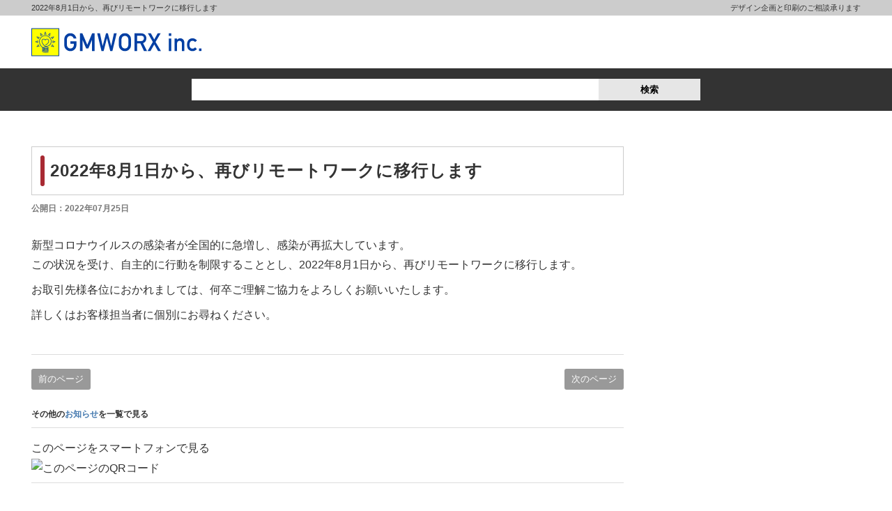

--- FILE ---
content_type: text/html; charset=UTF-8
request_url: http://gmworx.com/2022/07/25/2022%E5%B9%B48%E6%9C%881%E6%97%A5%E3%81%8B%E3%82%89%E3%80%81%E5%86%8D%E3%81%B3%E3%83%AA%E3%83%A2%E3%83%BC%E3%83%88%E3%83%AF%E3%83%BC%E3%82%AF%E3%81%AB%E7%A7%BB%E8%A1%8C%E3%81%97%E3%81%BE%E3%81%99/
body_size: 5127
content:

<!DOCTYPE html>
<html lang="ja">
<head>
<meta charset="UTF-8">
<meta name="viewport" content="width=device-width, initial-scale=1.0, maximum-scale=1.0, user-scalable=0" />


<title>2022年8月1日から、再びリモートワークに移行します &#8211; ジーエムワークス株式会社</title>
<meta name='robots' content='max-image-preview:large' />
<link rel='dns-prefetch' href='//maxcdn.bootstrapcdn.com' />
<link rel='dns-prefetch' href='//s.w.org' />
<link rel="alternate" type="application/rss+xml" title="ジーエムワークス株式会社 &raquo; フィード" href="http://gmworx.com/feed/" />
<link rel="alternate" type="application/rss+xml" title="ジーエムワークス株式会社 &raquo; コメントフィード" href="http://gmworx.com/comments/feed/" />
		<script type="text/javascript">
			window._wpemojiSettings = {"baseUrl":"https:\/\/s.w.org\/images\/core\/emoji\/13.0.1\/72x72\/","ext":".png","svgUrl":"https:\/\/s.w.org\/images\/core\/emoji\/13.0.1\/svg\/","svgExt":".svg","source":{"concatemoji":"http:\/\/gmworx.com\/web\/wp-includes\/js\/wp-emoji-release.min.js?ver=5.7.14"}};
			!function(e,a,t){var n,r,o,i=a.createElement("canvas"),p=i.getContext&&i.getContext("2d");function s(e,t){var a=String.fromCharCode;p.clearRect(0,0,i.width,i.height),p.fillText(a.apply(this,e),0,0);e=i.toDataURL();return p.clearRect(0,0,i.width,i.height),p.fillText(a.apply(this,t),0,0),e===i.toDataURL()}function c(e){var t=a.createElement("script");t.src=e,t.defer=t.type="text/javascript",a.getElementsByTagName("head")[0].appendChild(t)}for(o=Array("flag","emoji"),t.supports={everything:!0,everythingExceptFlag:!0},r=0;r<o.length;r++)t.supports[o[r]]=function(e){if(!p||!p.fillText)return!1;switch(p.textBaseline="top",p.font="600 32px Arial",e){case"flag":return s([127987,65039,8205,9895,65039],[127987,65039,8203,9895,65039])?!1:!s([55356,56826,55356,56819],[55356,56826,8203,55356,56819])&&!s([55356,57332,56128,56423,56128,56418,56128,56421,56128,56430,56128,56423,56128,56447],[55356,57332,8203,56128,56423,8203,56128,56418,8203,56128,56421,8203,56128,56430,8203,56128,56423,8203,56128,56447]);case"emoji":return!s([55357,56424,8205,55356,57212],[55357,56424,8203,55356,57212])}return!1}(o[r]),t.supports.everything=t.supports.everything&&t.supports[o[r]],"flag"!==o[r]&&(t.supports.everythingExceptFlag=t.supports.everythingExceptFlag&&t.supports[o[r]]);t.supports.everythingExceptFlag=t.supports.everythingExceptFlag&&!t.supports.flag,t.DOMReady=!1,t.readyCallback=function(){t.DOMReady=!0},t.supports.everything||(n=function(){t.readyCallback()},a.addEventListener?(a.addEventListener("DOMContentLoaded",n,!1),e.addEventListener("load",n,!1)):(e.attachEvent("onload",n),a.attachEvent("onreadystatechange",function(){"complete"===a.readyState&&t.readyCallback()})),(n=t.source||{}).concatemoji?c(n.concatemoji):n.wpemoji&&n.twemoji&&(c(n.twemoji),c(n.wpemoji)))}(window,document,window._wpemojiSettings);
		</script>
		<style type="text/css">
img.wp-smiley,
img.emoji {
	display: inline !important;
	border: none !important;
	box-shadow: none !important;
	height: 1em !important;
	width: 1em !important;
	margin: 0 .07em !important;
	vertical-align: -0.1em !important;
	background: none !important;
	padding: 0 !important;
}
</style>
	<link rel='stylesheet' id='wp-block-library-css'  href='http://gmworx.com/web/wp-includes/css/dist/block-library/style.min.css?ver=5.7.14' type='text/css' media='all' />
<link rel='stylesheet' id='pitopics-css'  href='http://gmworx.com/web/wp-content/plugins/pi-topics/css/style-pitopics.css?ver=2.0.0' type='text/css' media='all' />
<link rel='stylesheet' id='theme-style-css'  href='http://gmworx.com/web/wp-content/themes/proindexgo/style.css?ver=20191029' type='text/css' media='all' />
<link rel='stylesheet' id='bootstrap-css'  href='http://gmworx.com/web/wp-content/themes/proindexgo/style.css?ver=5.7.14' type='text/css' media='all' />
<link rel='stylesheet' id='fontawesome-css'  href='//maxcdn.bootstrapcdn.com/font-awesome/4.5.0/css/font-awesome.min.css?ver=5.7.14' type='text/css' media='all' />
<!--n2css--><script type='text/javascript' src='http://gmworx.com/web/wp-includes/js/jquery/jquery.min.js?ver=3.5.1' id='jquery-core-js'></script>
<script type='text/javascript' src='http://gmworx.com/web/wp-includes/js/jquery/jquery-migrate.min.js?ver=3.3.2' id='jquery-migrate-js'></script>
<link rel="https://api.w.org/" href="http://gmworx.com/wp-json/" /><link rel="alternate" type="application/json" href="http://gmworx.com/wp-json/wp/v2/posts/586" /><link rel="EditURI" type="application/rsd+xml" title="RSD" href="http://gmworx.com/web/xmlrpc.php?rsd" />
<link rel="wlwmanifest" type="application/wlwmanifest+xml" href="http://gmworx.com/web/wp-includes/wlwmanifest.xml" /> 
<meta name="generator" content="WordPress 5.7.14" />
<link rel="canonical" href="http://gmworx.com/2022/07/25/2022%e5%b9%b48%e6%9c%881%e6%97%a5%e3%81%8b%e3%82%89%e3%80%81%e5%86%8d%e3%81%b3%e3%83%aa%e3%83%a2%e3%83%bc%e3%83%88%e3%83%af%e3%83%bc%e3%82%af%e3%81%ab%e7%a7%bb%e8%a1%8c%e3%81%97%e3%81%be%e3%81%99/" />
<link rel='shortlink' href='http://gmworx.com/?p=586' />
<link rel="alternate" type="application/json+oembed" href="http://gmworx.com/wp-json/oembed/1.0/embed?url=http%3A%2F%2Fgmworx.com%2F2022%2F07%2F25%2F2022%25e5%25b9%25b48%25e6%259c%25881%25e6%2597%25a5%25e3%2581%258b%25e3%2582%2589%25e3%2580%2581%25e5%2586%258d%25e3%2581%25b3%25e3%2583%25aa%25e3%2583%25a2%25e3%2583%25bc%25e3%2583%2588%25e3%2583%25af%25e3%2583%25bc%25e3%2582%25af%25e3%2581%25ab%25e7%25a7%25bb%25e8%25a1%258c%25e3%2581%2597%25e3%2581%25be%25e3%2581%2599%2F" />
<link rel="alternate" type="text/xml+oembed" href="http://gmworx.com/wp-json/oembed/1.0/embed?url=http%3A%2F%2Fgmworx.com%2F2022%2F07%2F25%2F2022%25e5%25b9%25b48%25e6%259c%25881%25e6%2597%25a5%25e3%2581%258b%25e3%2582%2589%25e3%2580%2581%25e5%2586%258d%25e3%2581%25b3%25e3%2583%25aa%25e3%2583%25a2%25e3%2583%25bc%25e3%2583%2588%25e3%2583%25af%25e3%2583%25bc%25e3%2582%25af%25e3%2581%25ab%25e7%25a7%25bb%25e8%25a1%258c%25e3%2581%2597%25e3%2581%25be%25e3%2581%2599%2F&#038;format=xml" />
        <!-- Copyright protection script -->
        <meta http-equiv="imagetoolbar" content="no">
        <script>
            /*<![CDATA[*/
            document.oncontextmenu = function () {
                return false;
            };
            /*]]>*/
        </script>
        <script type="text/javascript">
            /*<![CDATA[*/
            document.onselectstart = function () {
                event = event || window.event;
                var custom_input = event.target || event.srcElement;

                if (custom_input.type !== "text" && custom_input.type !== "textarea" && custom_input.type !== "password") {
                    return false;
                } else {
                    return true;
                }

            };
            if (window.sidebar) {
                document.onmousedown = function (e) {
                    var obj = e.target;
                    if (obj.tagName.toUpperCase() === 'SELECT'
                        || obj.tagName.toUpperCase() === "INPUT"
                        || obj.tagName.toUpperCase() === "TEXTAREA"
                        || obj.tagName.toUpperCase() === "PASSWORD") {
                        return true;
                    } else {
                        return false;
                    }
                };
            }
            window.onload = function () {
                document.body.style.webkitTouchCallout = 'none';
                document.body.style.KhtmlUserSelect = 'none';
            }
            /*]]>*/
        </script>
        <script type="text/javascript">
            /*<![CDATA[*/
            if (parent.frames.length > 0) {
                top.location.replace(document.location);
            }
            /*]]>*/
        </script>
        <script>
            /*<![CDATA[*/
            document.ondragstart = function () {
                return false;
            };
            /*]]>*/
        </script>
        <style type="text/css">

            * {
                -webkit-touch-callout: none;
                -webkit-user-select: none;
                -moz-user-select: none;
                user-select: none;
            }

            img {
                -webkit-touch-callout: none;
                -webkit-user-select: none;
                -moz-user-select: none;
                user-select: none;
            }

            input, textarea, select {
	            -webkit-user-select: auto;
            }

        </style>
        <!-- End Copyright protection script -->

        <!-- Source hidden -->

        
</head>

<body class="post-template-default single single-post postid-586 single-format-standard">

<div class="sp"><span class="drawer-btn"><i class="menu-icon fa fa-bars"></i>menu</span></div>
<div id="top-header">
<div id="site-description">
<h1>2022年8月1日から、再びリモートワークに移行します</h1>
<p>デザイン企画と印刷のご相談承ります</p>
</div>
</div>
<div class="header">
<div class="container">
<div class="header_left">
<div id="site-title"><a href="http://gmworx.com/"><img src="http://gmworx.com/web/wp-content/themes/proindexgo/img/logo.svg"  alt="ジーエムワークス株式会社" /></a></div>
</div>


	</div>
</div>

<form role="search" method="get" id="searchform" action="http://gmworx.com/">
	<div class="searchform">
		<label class="screen-reader-text" for="s"></label>
	<div class="searchform-txt">
		<input type="text" value="" name="s" id="s" />
	</div>
	<div class="searchform-btn">
		<input type="submit" id="searchsubmit" value="検索" />
	</div>
	</div>
	</div>
</form>


	<div class="breadcrumbs" typeof="BreadcrumbList" vocab="http://schema.org/">
		<div class="container">
					</div>
	</div>

<div class="wrap">
<div class="container">
	<div class="cf">
		<div class="main-column">
			<h2 class="entry-title">2022年8月1日から、再びリモートワークに移行します</h2>
			<div class="content">
								<div id="post-586" class="post-586 post type-post status-publish format-standard hentry category-3">
					<div class="entry-header">
						<span class="blog-date" >公開日：2022年07月25日</span>
					</div>
					<br>
					<p>新型コロナウイルスの感染者が全国的に急増し、感染が再拡大しています。<br />
この状況を受け、自主的に行動を制限することとし、2022年8月1日から、再びリモートワークに移行します。</p>
<p>お取引先様各位におかれましては、何卒ご理解ご協力をよろしくお願いいたします。</p>
<p>詳しくはお客様担当者に個別にお尋ねください。</p>
					



										<br>
					<hr>
					<div class="navigation">
						<div class="alignleft"><a href="http://gmworx.com/2022/07/20/2022%e5%b9%b4%ef%bc%9a%e5%a4%8f%e5%ad%a3%e7%89%b9%e5%88%a5%e4%bc%91%e6%a5%ad%e6%97%a5%e3%81%ae%e3%81%8a%e7%9f%a5%e3%82%89%e3%81%9b/" rel="prev">前のページ</a></div>
						<div class="alignright"><a href="http://gmworx.com/2022/07/27/%e3%81%8a%e6%89%93%e3%81%a1%e5%90%88%e3%82%8f%e3%81%9b%e3%81%af%e3%82%aa%e3%83%b3%e3%83%a9%e3%82%a4%e3%83%b3%e3%83%9f%e3%83%bc%e3%83%86%e3%82%a3%e3%83%b3%e3%82%b0%e3%81%a7-2/" rel="next">次のページ</a></div>
					</div>
					<span class="blog-category">その他の<a href="http://gmworx.com/category/%e3%81%8a%e7%9f%a5%e3%82%89%e3%81%9b/" rel="category tag">お知らせ</a>を一覧で見る</span><br />
					<hr>
					このページをスマートフォンで見る<br />
						<img src="https://chart.googleapis.com/chart?chs=200x200&cht=qr&chl=http://gmworx.com/2022/07/25/2022%e5%b9%b48%e6%9c%881%e6%97%a5%e3%81%8b%e3%82%89%e3%80%81%e5%86%8d%e3%81%b3%e3%83%aa%e3%83%a2%e3%83%bc%e3%83%88%e3%83%af%e3%83%bc%e3%82%af%e3%81%ab%e7%a7%bb%e8%a1%8c%e3%81%97%e3%81%be%e3%81%99/&choe=UTF-8" alt="このページのQRコード">
					<hr>
				</div>
							</div>
			<div class="single-widget">
											</div>
		</div>
		<div class="side-column">
			<div class="content">
				<div class="side row">
		</div>			</div>
		</div>
	</div>
</div>


</div><!--/wrap-->

<div class="footer-widget-area section cf">
	<div class="container">
		<div class="row">
					</div>
	</div>
</div>

<div class="footerBottom">
	<div class="container">
				<div id="copyright"><!-- コピーライト -->
		Copyright ジーエムワークス株式会社.
		WordPress CMS Theme <a href="http://proindex.org/" target="_blank">ProindexGo</a>.
		</div><!-- /コピーライト -->
	</div>
</div>

<script type='text/javascript' src='http://gmworx.com/web/wp-includes/js/comment-reply.min.js?ver=5.7.14' id='comment-reply-js'></script>
<script type='text/javascript' src='http://gmworx.com/web/wp-content/themes/proindexgo/js/doubletaptogo.js' id='doubletap-js'></script>
<script type='text/javascript' src='http://gmworx.com/web/wp-content/themes/proindexgo/js/jquery.fitvids.js' id='fitvids-js'></script>
<script type='text/javascript' src='http://gmworx.com/web/wp-includes/js/wp-embed.min.js?ver=5.7.14' id='wp-embed-js'></script>

<script>
jQuery(function() { //スマホ用：メニュープルダウン
	jQuery('.drawer-btn').on('click', function() {
		var jQuerynavList = jQuery(this);
		if(jQuerynavList.hasClass("current")) {
			jQuery('.gnav-container > ul').slideUp(500,function(){
				jQuerynavList.removeClass("current");
			});
		} else {
			jQuery('.gnav-container > ul').slideDown(500,function(){
				jQuerynavList.addClass("current");
			});
		};
		return false;
	});
});
</script>


<script>
jQuery(function() { //スマホ用：検索プルダウン
	jQuery('.search-btn').on('click', function() {
		var jQuerynavList = jQuery(this);
		if(jQuerynavList.hasClass("current")) {
			jQuery('#searchform').slideUp(500,function(){
				jQuerynavList.removeClass("current");
			});
		} else {
			jQuery('#searchform').slideDown(500,function(){
				jQuerynavList.addClass("current");
			});
		};
		return false;
	});
});
</script>

<script src="http://gmworx.com/web/wp-content/themes/proindexgo/js/doubletaptogo.js"></script>

<script>
jQuery( function()
 {
 jQuery( '#gnav li:has(ul)' ).doubleTapToGo();
 });
</script>

<script src="http://gmworx.com/web/wp-content/themes/proindexgo/js/jquery.fitvids.js"></script>
<script>
  jQuery(document).ready(function(){
    jQuery(".res_video").fitVids();
  });
</script>
<script>
jQuery(function(){
	jQuery('iframe[src*="youtube"]').wrap('<div class="res_video"></div>');
});
</script>
<script>
	jQuery(document).ready(function(){
		jQuery(".res_video").fitVids();
	});
</script>


</body>
</html>

--- FILE ---
content_type: text/css
request_url: http://gmworx.com/web/wp-content/plugins/pi-topics/css/style-pitopics.css?ver=2.0.0
body_size: 345
content:
/*＊＊＊＊＊　トピックスの表示　＊＊＊＊＊*/
/*--------------------------------------------------------------------
日付無しトピック表示をするショートコード:[topics cat="1" show="3"]
日付有りトピック表示をするショートコード:[topicsdate cat="1" show="3"]
--------------------------------------------------------------------*/
#topics{padding:0 0 0 0;text-align: left;}
#topics-list{margin:0px 0px 0px 0px;padding:10px 0 10px 0;}
span.date{color: #fff;font-size: 16px;background-color: #aaa ;padding: 3px 5px 2px 4px;margin-right: 11px;}
#topics a {text-decoration: none;}
#topics a:hover{text-decoration: underline;}





--- FILE ---
content_type: image/svg+xml
request_url: http://gmworx.com/web/wp-content/themes/proindexgo/img/logo.svg
body_size: 12094
content:
<?xml version="1.0" encoding="utf-8"?>
<!-- Generator: Adobe Illustrator 16.0.4, SVG Export Plug-In . SVG Version: 6.00 Build 0)  -->
<!DOCTYPE svg PUBLIC "-//W3C//DTD SVG 1.1//EN" "http://www.w3.org/Graphics/SVG/1.1/DTD/svg11.dtd" [
	<!ENTITY ns_extend "http://ns.adobe.com/Extensibility/1.0/">
	<!ENTITY ns_ai "http://ns.adobe.com/AdobeIllustrator/10.0/">
	<!ENTITY ns_graphs "http://ns.adobe.com/Graphs/1.0/">
	<!ENTITY ns_vars "http://ns.adobe.com/Variables/1.0/">
	<!ENTITY ns_imrep "http://ns.adobe.com/ImageReplacement/1.0/">
	<!ENTITY ns_sfw "http://ns.adobe.com/SaveForWeb/1.0/">
	<!ENTITY ns_custom "http://ns.adobe.com/GenericCustomNamespace/1.0/">
	<!ENTITY ns_adobe_xpath "http://ns.adobe.com/XPath/1.0/">
]>
<svg version="1.1" id="レイヤー_1" xmlns:x="&ns_extend;" xmlns:i="&ns_ai;" xmlns:graph="&ns_graphs;"
	 xmlns="http://www.w3.org/2000/svg" xmlns:xlink="http://www.w3.org/1999/xlink" x="0px" y="0px" width="380px" height="55px"
	 viewBox="0 2.5 380 55" enable-background="new 0 2.5 380 55" xml:space="preserve">
<metadata>
	<sfw  xmlns="&ns_sfw;">
		<slices></slices>
		<sliceSourceBounds  height="40" width="244.09" bottomLeftOrigin="true" x="709.5" y="320.5"></sliceSourceBounds>
	</sfw>
</metadata>
<g>
	<path fill="#023FA3" d="M55.991,28.733h8.724v5.154c-0.045,2.535-0.887,4.657-2.524,6.37c-1.648,1.701-3.724,2.573-6.225,2.62
		c-1.93-0.047-3.539-0.533-4.829-1.46c-1.312-0.892-2.266-1.923-2.86-3.093c-0.179-0.383-0.342-0.748-0.487-1.096
		c-0.135-0.358-0.248-0.812-0.337-1.354C47.284,34.854,47.2,32.896,47.2,30c0-2.942,0.084-4.912,0.252-5.909
		c0.179-0.996,0.454-1.801,0.824-2.416c0.594-1.17,1.547-2.212,2.86-3.128c1.29-0.926,2.899-1.401,4.829-1.424
		c2.366,0.023,4.295,0.747,5.788,2.172c1.491,1.436,2.433,3.214,2.826,5.334h-3.942c-0.303-1.024-0.854-1.897-1.651-2.619
		c-0.831-0.687-1.842-1.042-3.032-1.065c-0.876,0.023-1.629,0.203-2.258,0.54c-0.64,0.349-1.157,0.784-1.55,1.306
		c-0.483,0.546-0.803,1.249-0.96,2.107c-0.18,0.906-0.27,2.606-0.27,5.103s0.09,4.187,0.27,5.067
		c0.158,0.883,0.478,1.597,0.961,2.143c0.393,0.521,0.91,0.946,1.551,1.271c0.629,0.383,1.382,0.574,2.259,0.574
		c1.45,0,2.647-0.514,3.591-1.535c0.944-0.977,1.428-2.261,1.45-3.853v-1.325H55.99L55.991,28.733L55.991,28.733z"/>
	<path fill="#023FA3" d="M69.74,17.332h3.502l7.037,16.516l6.901-16.516h3.514v25.337h-3.715V26.867h-0.084l-5.137,12.168h-3.099
		l-5.137-12.168h-0.067v15.802H69.74V17.332z"/>
	<path fill="#023FA3" d="M94.504,17.332h3.922l3.854,18.012h0.067l4.763-18.012h2.693l4.746,18.012h0.068l3.871-18.012h3.922
		l-6.126,25.337h-3.114l-4.679-18.274h-0.068l-4.695,18.274h-3.097L94.504,17.332z"/>
	<path fill="#023FA3" d="M125.489,30c0-2.949,0.084-4.922,0.252-5.921c0.179-0.999,0.454-1.805,0.825-2.421
		c0.594-1.165,1.547-2.204,2.859-3.116c1.29-0.923,2.9-1.396,4.829-1.419c1.953,0.023,3.579,0.498,4.88,1.424
		c1.289,0.916,2.221,1.958,2.792,3.128c0.415,0.614,0.701,1.419,0.858,2.416c0.146,0.997,0.219,2.966,0.219,5.909
		c0,2.896-0.073,4.854-0.219,5.874c-0.157,1.021-0.443,1.836-0.858,2.45c-0.572,1.17-1.503,2.201-2.793,3.093
		c-1.301,0.927-2.928,1.413-4.879,1.46c-1.929-0.047-3.539-0.533-4.829-1.46c-1.312-0.892-2.266-1.923-2.86-3.093
		c-0.179-0.383-0.342-0.748-0.487-1.096c-0.135-0.358-0.248-0.812-0.337-1.354C125.573,34.854,125.489,32.896,125.489,30z
		 M129.204,30c0,2.497,0.09,4.186,0.27,5.068c0.158,0.882,0.478,1.596,0.961,2.142c0.393,0.522,0.91,0.946,1.55,1.271
		c0.629,0.385,1.383,0.574,2.26,0.574c0.888,0,1.658-0.189,2.31-0.574c0.618-0.324,1.113-0.75,1.483-1.271
		c0.483-0.546,0.815-1.26,0.995-2.142c0.168-0.883,0.253-2.571,0.253-5.068c0-2.496-0.084-4.197-0.253-5.103
		c-0.18-0.859-0.512-1.562-0.995-2.107c-0.371-0.522-0.865-0.957-1.483-1.306c-0.652-0.336-1.422-0.516-2.31-0.54
		c-0.877,0.023-1.63,0.203-2.26,0.54c-0.641,0.349-1.157,0.784-1.55,1.306c-0.484,0.546-0.804,1.248-0.961,2.107
		C129.294,25.803,129.204,27.504,129.204,30z"/>
	<path fill="#023FA3" d="M148.029,17.332h9.589c2.044,0,3.713,0.556,5.005,1.668c1.555,1.263,2.366,3.064,2.433,5.405
		c-0.045,3.441-1.625,5.781-4.739,7.021l5.681,11.244h-4.415l-5.08-10.828h-4.759V42.67h-3.715L148.029,17.332L148.029,17.332z
		 M151.744,28.438h5.636c1.395-0.023,2.441-0.441,3.139-1.255c0.687-0.754,1.029-1.684,1.029-2.788
		c-0.022-1.324-0.433-2.282-1.232-2.875c-0.63-0.523-1.541-0.784-2.733-0.784h-5.839V28.438z"/>
	<path fill="#023FA3" d="M176.37,33.236l-5.384,9.433h-4.189l7.504-12.982l-7.033-12.355h4.207l4.896,8.787l4.896-8.787h4.189
		l-7.247,12.355l7.735,12.982h-4.207L176.37,33.236z"/>
	<path fill="#023FA3" d="M197.139,17.332h3.506v3.613h-3.506V17.332z M197.139,24.63h3.506v18.039h-3.506V24.63z"/>
	<path fill="#023FA3" d="M205.566,24.63h3.509v1.912h0.065c1.153-1.425,2.668-2.137,4.541-2.137c1.446,0,2.771,0.527,3.969,1.582
		c1.188,1.066,1.812,2.629,1.867,4.693v11.99h-3.507V31.915c0-1.265-0.325-2.228-0.979-2.889c-0.64-0.673-1.466-1.009-2.476-1.009
		c-1.011,0-1.841,0.336-2.49,1.009c-0.664,0.661-0.993,1.625-0.993,2.889v10.754h-3.509V24.63H205.566z"/>
	<path fill="#023FA3" d="M237.541,39.766c-0.764,0.898-1.66,1.631-2.695,2.194c-1.033,0.589-2.229,0.896-3.586,0.917
		c-2.062,0-3.871-0.725-5.428-2.172c-1.615-1.448-2.443-3.794-2.488-7.038c0.045-3.279,0.875-5.654,2.49-7.125
		c1.559-1.448,3.369-2.16,5.434-2.137c1.357,0.022,2.551,0.312,3.582,0.867c1.033,0.566,1.932,1.323,2.691,2.271l-2.594,2.375
		c-0.885-1.221-2.068-1.854-3.551-1.901c-2.984-0.046-4.5,1.837-4.545,5.65c0.045,3.789,1.561,5.655,4.545,5.597
		c1.48-0.021,2.664-0.649,3.551-1.883L237.541,39.766z"/>
	<path fill="#023FA3" d="M240.582,39.057h3.508v3.612h-3.508V39.057z"/>
</g>
<g>
	<g>
		<rect x="0.5" y="10.5" fill="#FFFF00" width="39" height="39"/>
		<path fill="#023FA3" d="M39,11v38H1V11H39 M40,10H0v40h40V10L40,10z"/>
	</g>
	<path fill="#023FA3" d="M32.184,36.791c-0.016,0-0.031-0.002-0.049-0.004l-3.48-0.5c-0.112-0.016-0.209-0.086-0.258-0.188
		c-0.049-0.104-0.045-0.223,0.01-0.319l1.307-2.263c0.057-0.099,0.158-0.162,0.272-0.17c0.112,0,0.222,0.041,0.292,0.129
		l2.175,2.762c0.086,0.109,0.097,0.261,0.028,0.381C32.418,36.727,32.305,36.791,32.184,36.791L32.184,36.791z M29.25,35.684
		l2.138,0.307l-1.335-1.694L29.25,35.684L29.25,35.684z M7.82,36.791c-0.121,0-0.235-0.064-0.296-0.172
		c-0.07-0.12-0.059-0.271,0.027-0.381l2.173-2.762c0.07-0.088,0.18-0.127,0.292-0.129c0.114,0.008,0.215,0.071,0.272,0.17
		l1.307,2.26c0.056,0.1,0.06,0.22,0.011,0.32c-0.049,0.103-0.146,0.174-0.259,0.188l-3.478,0.5
		C7.852,36.789,7.836,36.791,7.82,36.791L7.82,36.791z M9.949,34.295l-1.333,1.694l2.136-0.308L9.949,34.295L9.949,34.295z
		 M30.805,31.064c-0.067,0-0.135-0.021-0.191-0.061c-0.094-0.062-0.15-0.169-0.15-0.281v-2.612c0-0.114,0.057-0.22,0.15-0.284
		c0.094-0.062,0.213-0.076,0.319-0.034l3.261,1.307c0.13,0.051,0.215,0.177,0.215,0.317s-0.085,0.265-0.215,0.316l-3.261,1.305
		C30.891,31.055,30.848,31.064,30.805,31.064L30.805,31.064z M31.147,28.616v1.602l2.002-0.8L31.147,28.616L31.147,28.616z
		 M9.197,31.064c-0.043,0-0.086-0.01-0.127-0.025l-3.263-1.305c-0.13-0.052-0.215-0.177-0.215-0.316c0-0.14,0.085-0.266,0.215-0.317
		l3.263-1.307c0.105-0.042,0.224-0.029,0.319,0.034c0.093,0.063,0.149,0.17,0.149,0.284v2.611c0,0.113-0.056,0.219-0.149,0.282
		C9.331,31.044,9.263,31.064,9.197,31.064L9.197,31.064z M6.852,29.418l2.003,0.8v-1.602L6.852,29.418L6.852,29.418z M9.992,25.489
		c-0.104,0-0.203-0.048-0.269-0.13L7.55,22.595c-0.086-0.11-0.097-0.261-0.027-0.383c0.071-0.12,0.212-0.183,0.345-0.167
		l3.478,0.501c0.112,0.017,0.21,0.087,0.259,0.189s0.045,0.222-0.011,0.32l-1.307,2.262c-0.057,0.098-0.158,0.162-0.272,0.17
		C10.009,25.487,10,25.489,9.992,25.489L9.992,25.489z M8.615,22.842l1.333,1.696l0.802-1.388L8.615,22.842L8.615,22.842z
		 M30.009,25.489c-0.009,0-0.017-0.001-0.024-0.001c-0.113-0.008-0.215-0.072-0.271-0.17l-1.307-2.262
		c-0.055-0.098-0.059-0.218-0.01-0.32s0.146-0.172,0.258-0.189l3.479-0.501c0.13-0.015,0.274,0.046,0.343,0.167
		c0.07,0.122,0.061,0.273-0.025,0.383l-2.174,2.764C30.212,25.441,30.114,25.489,30.009,25.489L30.009,25.489z M29.25,23.15
		l0.803,1.388l1.333-1.696L29.25,23.15L29.25,23.15z M13.468,21.056c-0.051,0-0.103-0.011-0.149-0.035
		c-0.102-0.048-0.172-0.146-0.189-0.257l-0.5-3.481c-0.021-0.138,0.046-0.274,0.167-0.344s0.272-0.059,0.381,0.027l2.763,2.175
		c0.088,0.071,0.137,0.18,0.13,0.293c-0.009,0.112-0.073,0.214-0.171,0.271l-2.263,1.305C13.586,21.04,13.528,21.056,13.468,21.056
		L13.468,21.056z M13.427,18.029l0.306,2.137l1.39-0.801L13.427,18.029L13.427,18.029z M26.533,21.056
		c-0.061,0-0.119-0.017-0.17-0.046l-2.262-1.305c-0.098-0.058-0.162-0.159-0.17-0.271c-0.008-0.114,0.041-0.223,0.129-0.292
		l2.762-2.175c0.108-0.087,0.26-0.098,0.381-0.028c0.123,0.07,0.189,0.207,0.169,0.344l-0.501,3.48
		c-0.017,0.113-0.088,0.209-0.189,0.259C26.635,21.044,26.584,21.056,26.533,21.056L26.533,21.056z M24.879,19.365l1.389,0.801
		l0.307-2.135L24.879,19.365L24.879,19.365z M21.305,18.954h-2.61c-0.114,0-0.219-0.057-0.283-0.15
		c-0.063-0.094-0.076-0.212-0.034-0.318l1.306-3.26c0.051-0.13,0.177-0.215,0.316-0.215l0,0c0.141,0,0.266,0.085,0.318,0.215
		l1.302,3.26c0.043,0.105,0.031,0.224-0.033,0.318C21.525,18.897,21.418,18.954,21.305,18.954L21.305,18.954z M19.199,18.271h1.602
		l-0.8-2L19.199,18.271L19.199,18.271z M20.001,20.191c-4.856,0-8.807,3.951-8.807,8.808c0,3.721,1.918,7.048,4.7,8.842
		c-0.307,0.242-0.49,0.531-0.49,0.871c0,0.37,0.24,0.74,0.629,1.079c-0.386,0.26-0.629,0.581-0.629,0.969
		c0,0.371,0.24,0.741,0.629,1.081c-0.386,0.261-0.629,0.579-0.629,0.968c0,1.354,2.973,2.183,5.104,2.183
		c2.74,0,4.071-0.618,4.126-0.646l0,0c0.128-0.061,0.217-0.189,0.217-0.341c0-0.208-0.17-0.382-0.378-0.382
		c-0.06,0-0.114,0.019-0.163,0.038h-0.001c0,0,0,0,0.002,0c-0.013,0.004-1.256,0.57-3.803,0.57c-2.197,0-4.345-0.898-4.345-1.424
		c0-0.147,0.204-0.322,0.56-0.488c1.047,0.601,2.537,1.016,3.785,1.016c0.444,0,4.343-0.032,4.343-1.154
		c0-0.594-0.753-0.923-1.701-1.099c0.909-0.159,1.701-0.445,1.701-0.952c0-0.593-0.753-0.921-1.701-1.097
		c0.909-0.161,1.701-0.446,1.701-0.952c0-1.126-2.721-1.297-4.343-1.297c-1.179,0-2.768,0.186-3.859,0.635
		c-2.759-1.594-4.695-4.809-4.695-8.419c0-4.439,3.608-8.049,8.048-8.049c4.439,0,8.048,3.61,8.048,8.049
		c0,4.067-3.104,6.708-7.919,6.756c-0.411-0.338-1.999-1.685-3.205-3.405c-1.017-1.441-1.47-3.062-1.47-4.03
		c0-0.695,0.194-1.253,0.592-1.706c0.417-0.489,0.98-0.724,1.723-0.724c0.825,0,1.426,0.433,1.838,1.324
		c-0.004-0.007-0.008-0.016-0.012-0.026c0.108,0.289,0.323,0.32,0.41,0.32c0.086,0,0.303-0.031,0.41-0.323
		c0.331-0.881,0.913-1.294,1.828-1.294c0.734,0,1.296,0.236,1.721,0.721c0.391,0.451,0.58,1.009,0.58,1.708
		c0,1.16-0.427,2.119-1.425,3.206c-0.969,1.061-2.922,2.436-2.941,2.449l0,0c-0.099,0.068-0.161,0.184-0.161,0.31
		c0,0.211,0.167,0.382,0.376,0.382c0.083,0,0.158-0.025,0.218-0.068l0,0c0.086-0.06,2.043-1.438,3.068-2.558
		c1.122-1.226,1.623-2.371,1.623-3.719c0-0.875-0.258-1.617-0.767-2.207c-0.569-0.652-1.341-0.979-2.293-0.979
		c-1.001,0-1.769,0.414-2.256,1.207c-0.536-0.801-1.28-1.207-2.218-1.207c-0.964,0-1.738,0.331-2.293,0.984
		c-0.517,0.582-0.78,1.325-0.78,2.202c0,1.325,0.629,3.078,1.605,4.466c1.459,2.079,3.385,3.584,3.466,3.646
		c0.066,0.051,0.15,0.078,0.232,0.078c2.435,0,4.636-0.675,6.195-1.902c1.71-1.349,2.613-3.285,2.613-5.609
		C28.809,24.143,24.856,20.191,20.001,20.191z M24.002,42.121c-0.428,0.195-1.705,0.457-3.495,0.457
		c-0.997,0-1.995-0.264-2.785-0.605c0.755-0.195,1.726-0.332,2.785-0.332C22.047,41.641,23.59,41.857,24.002,42.121z M24.002,40.07
		c-0.428,0.199-1.705,0.457-3.495,0.457c-0.997,0-1.995-0.267-2.785-0.604c0.755-0.192,1.726-0.333,2.785-0.333
		C22.047,39.593,23.59,39.811,24.002,40.07z M20.507,37.542c1.54,0,3.083,0.22,3.495,0.479c-0.428,0.192-1.705,0.459-3.495,0.459
		c-1.007,0-1.979-0.207-2.886-0.58C18.388,37.693,19.4,37.542,20.507,37.542z M16.626,38.268c0.598,0.312,1.231,0.556,1.888,0.722
		c-0.617,0.093-1.222,0.235-1.733,0.429c-0.385-0.263-0.618-0.521-0.618-0.705C16.162,38.575,16.331,38.42,16.626,38.268z
		 M16.722,40.27c0.545,0.312,1.206,0.572,1.891,0.752c-0.65,0.095-1.292,0.238-1.833,0.444c-0.385-0.265-0.618-0.522-0.618-0.707
		C16.162,40.611,16.365,40.438,16.722,40.27z"/>
</g>
</svg>
